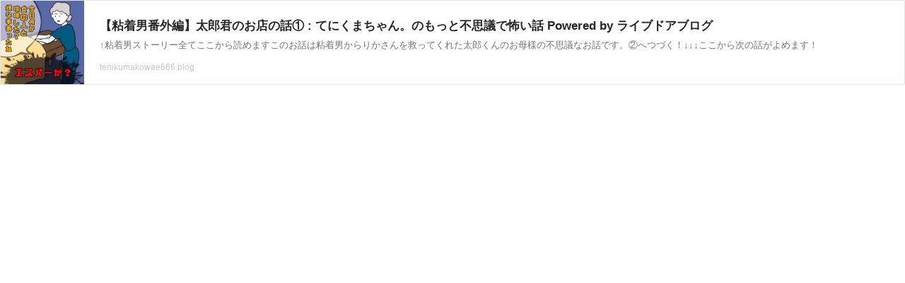

--- FILE ---
content_type: text/html; charset=UTF-8
request_url: https://richlink.blogsys.jp/embed/0fdca38d-d1d9-3065-a487-42f2929d6ef3
body_size: 1265
content:
<!DOCTYPE html>
<html lang="ja">
<head>
<meta charset="UTF-8">
<meta http-equiv="content-type" content="text/html; charset=utf-8" />
<meta name="viewport" content="width=device-width,initial-scale=1.0,minimum-scale=1.0,maximum-scale=1.0,user-scalable=0" />
<meta name="referrer" content="always">
<meta name="referrer" content="unsafe-url">
<link rel="stylesheet" href="/static/css/common.css?v=20231102">
</head>
<body>
<div class="ogp-body">
  <a class="ogp-link" href="https://tenikumakowae666.blog/archives/17884209.html" target="_blank">
    
    <div class="ogp-image" style="background-image:url('https://livedoor.blogimg.jp/tenikumachan/imgs/c/b/cb5deaef-s.jpg')"></div>
    
    <div class="ogp-box">
      <div class="ogp-title">【粘着男番外編】太郎君のお店の話① : てにくまちゃん。のもっと不思議で怖い話 Powered by ライブドアブログ</div>
      <div class="ogp-sub"> ↑粘着男ストーリー全てここから読めますこのお話は粘着男からりかさんを救ってくれた太郎くんのお母様の不思議なお話です。②へつづく！↓↓↓ここから次の話がよめます！ </div>
      <div class="ogp-url">tenikumakowae666.blog</div>
    </div>
  </a>
</div>
</body>
</html>
